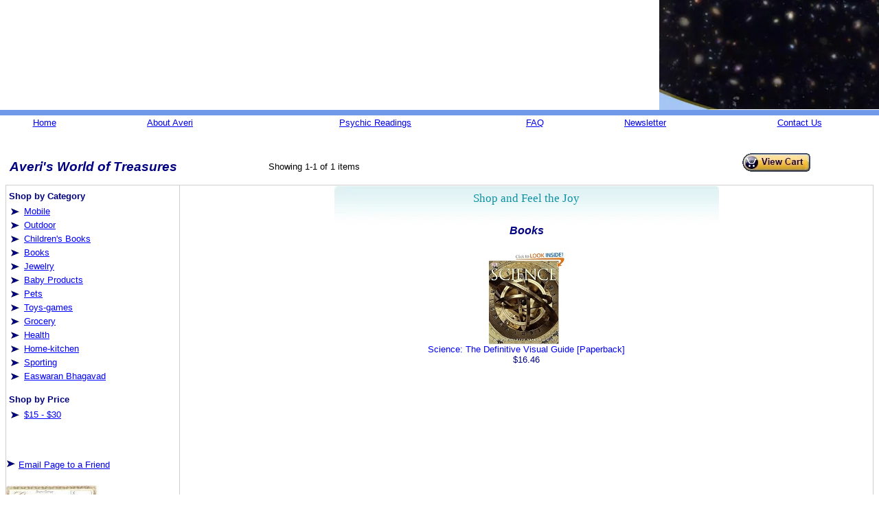

--- FILE ---
content_type: text/html; charset=UTF-8
request_url: https://www.averi.com/Treasures/Books
body_size: 3576
content:
<html>

<head>
<title>Averi's World of Treasures</title>
<meta name="description" content="Averi, Malibu's Psychic to the Stars. Powerful advisor to recent US Presidents, Fortune 500 CEOS, celebrities, and clients worldwide.  All matters of personal and career excellence. 30 yrs. exp. 310.457.4406">
<meta name="keywords" content="psychic, psychics, psychic readings, psychic reader, gift, gifts, gift certificate, avery, dream analysis, dreams, astrology,love, finance, business, relationships, graphology, metaphysical, metaphysics, meditation, affirmation, handwriting analysis, spiritual, success, stars, money, investor, investing, clairvoyant, clairaudient, clairsentient, California, Los Angeles, future, real, Advice, guidance, prosperity, spiritualist, teacher, healer, accurate, Malibu's Resident Psychic to the Stars, Averi">
<meta name="revisit-after" content="15 days">
<meta name="ROBOTS" content="ALL">
<style type="text/css">
<!--
body {
	margin-left: 0px;
	margin-top: 0px;
	margin-right: 0px;
}
-->
</style>

<script language="javascript">
function popup(theURL,winName,features) {
  window.open(theURL,winName,features);
}
</script>

</head>

<body>

<table width="100%" height="160" cellpadding="0" cellspacing="0">
  <tr>
    <td width="960" align="left" valign="top"><object classid="clsid:D27CDB6E-AE6D-11cf-96B8-444553540000" codebase="http://download.macromedia.com/pub/shockwave/cabs/flash/swflash.cab#version=7,0,19,0" width="960" height="160" title="Averi Header">
      <param name="movie" value="http://www.averi.com/swf/header.swf">
      <param name="quality" value="high">
      <embed src="http://www.averi.com/swf/header.swf" quality="high" pluginspage="http://www.macromedia.com/go/getflashplayer" type="application/x-shockwave-flash" width="960" height="160"></embed>
    </object>  </td>
    <td width="100%" align="left" valign="top" background="http://www.averi.com/images/headerx.jpg">&nbsp;</td>
  </tr>
  <tr>
    <td style="background-color: #7099EA;color:white;padding:4px;font-family: Tahoma, Geneva, Arial, Helvetica, sans-serif; font-size : 9pt;font-weight:bold;" colspan="2"></td>
  </tr>
</table>



<table border="0" cellpadding="3" cellspacing="0" width="100%" style="font-family: Tahoma, Geneva, Arial, Helvetica, sans-serif; font-size : 10pt;">
  <tr>
    <td valign="top" align="center"><a href="http://www.averi.com">Home</a></td>
    <td valign="top" align="center"><a href="http://www.averi.com/aboutaveri.htm">About Averi</a></td>
    <td valign="top" align="center"><a href="http://www.averi.com">Psychic Readings</a></td>
    <td valign="top" align="center"><a href="http://www.averi.com/faqshoppets.htm">FAQ</a></td>
    <td valign="top" align="center"><a href="http://www.averi.com/subscribe.php">Newsletter</a></td>
    <td valign="top" align="center"><a href="http://www.averi.com/contactus.html">Contact Us</a></td>
  </tr>
</table>


<table width="100%" border="0" cellpadding="8" cellspacing="0">
<tr>
<td valign="top"><link rel="stylesheet" href="http://www.averi.com/marketer/store.css" type="text/css">
<script type="text/javascript" src="ajax.js"></script>
<script type="text/javascript" src="bubbler.js"></script>
<link rel="stylesheet" href="bubbler.css" type="text/css">
<link rel="stylesheet" href="http://www.averi.com/marketer/template.css" type="text/css">
<table class="mstabledef1">
  <tr>
    <td width="30%" class="mstitle">Averi's World of Treasures</td>
    <td width="28%">Showing 1-1 of 1 items</td>
    <td width="27%"></td>
    <td width="15%">          <form action="http://www.averi.com/marketer/cart.php" method="post">
            <input type="hidden" name="addorview" value="2">
			<input type="hidden" name="pid" value="">
            <input type="image" src="http://www.averi.com/marketer/images/viewcart.jpg" value="View Cart" name="submit">
        </form>
        </td>
  </tr>
</table>
<table class="mstabledef">
  <tr>
    <td width="20%" valign="top" class="msnav">
      
           <div  class="msnavhead">Shop by Category</div> 
     <div  id="categorylist"><ul>          <li><a href="http://www.averi.com/Treasures/Mobile">Mobile</a></li>
                    <li><a href="http://www.averi.com/Treasures/Outdoor">Outdoor</a></li>
                    <li><a href="http://www.averi.com/Treasures/Children%27s%20Books">Children's Books</a></li>
                    <li><a href="http://www.averi.com/Treasures/Books">Books</a></li>
                    <li><a href="http://www.averi.com/Treasures/Jewelry">Jewelry</a></li>
                    <li><a href="http://www.averi.com/Treasures/Baby%20Products">Baby Products</a></li>
                    <li><a href="http://www.averi.com/Treasures/Pets">Pets</a></li>
                    <li><a href="http://www.averi.com/Treasures/Toys-games">Toys-games</a></li>
                    <li><a href="http://www.averi.com/Treasures/Grocery">Grocery</a></li>
                    <li><a href="http://www.averi.com/Treasures/Health">Health</a></li>
                    <li><a href="http://www.averi.com/Treasures/Home-kitchen">Home-kitchen</a></li>
                    <li><a href="http://www.averi.com/Treasures/Sporting">Sporting</a></li>
                    <li><a href="http://www.averi.com/Treasures/Easwaran%20Bhagavad">Easwaran Bhagavad</a></li>
          </ul></div>     <div  class="msnavhead">Shop by Price</div>
    <div  id="pricelist"><ul>         <li><a href="http://www.averi.com/Treasures/15.01~30.00/Books">$15 - $30</a></li>
         </ul></div>
      
     <div id="links" align="left">
     <p>&nbsp;</p>
     <p><img border="0" src="http://www.averi.com/marketer/images/bullet.gif"> <a href="http://www.averi.com/tellafriend/tellafriend.php" target="_blank">Email Page to a Friend</a></p>

      <p style="margin-top:20px;"><a href="http://averi.com/gift.htm"><img border="0" src="http://www.averi.com/marketer/images/giftcerts.jpg" width="134" height="53"><br />
Gift Certificates Available</a></p>
      
     <form method="post" action="../guestbooker.php" id="subscribeform" >
      <p style="margin-top:20px;"><a href="../guestbooker.php">Free Newsletter</a><br />
      <input type="text" name="email" value="E-mail address" size="15" onfocus="if (this.value == 'E-mail address') this.value = ''; " class="inputfields" />
      <input type="submit" name="submit" value="Go" id="gobutton" /></p>
     </form>
     

    

     </div>
    </td>
    <td width="80%" valign="top">
      <div align="center" id="gradient">Shop and Feel the Joy</div>
      <p class="mscategory" align="center">Books <span class="mspricerange"></span></p>
          <table border="0" cellpadding="0" cellspacing="0" width="100%" class="msproducts">
       <tr>
            <td width="25%" valign="top" align="center" height="250">
               <a href="http://www.averi.com/Treasures/Books/Science%3A%20The%20Definitive%20Visual%20Guide%20%5BPaperback%5D"><img border="0" src="http://ecx.images-amazon.com/images/I/61E9Lhk8ZNL._BO2,204,203,200_PIsitb-sticker-arrow-click,TopRight,35,-76_AA240_SH20_OU01_.jpg" width="140" height="140" alt="Science: The Definitive Visual Guide [Paperback]"><br />
               Science: The Definitive Visual Guide [Paperback]</a><br />$16.46         </td>
                </tr>
    </table>
    </td>
  </tr>
</table>
<table class="mstabledef2">
  <tr>
    <td width="30%"></td>
    <td width="35%" class="msitemcount">Showing 1-1 of 1 items</td>
    <td width="35%" class="mspageinate"></td>
  </tr>
</table>
<p><div align="center"><!-- Google Code for pageview Conversion Page -->
<script language="JavaScript" type="text/javascript">
<!--
var google_conversion_id = 1072735898;
var google_conversion_language = "en_US";
var google_conversion_format = "1";
var google_conversion_color = "666666";
if (1) {
  var google_conversion_value = 1;
}
var google_conversion_label = "pageview";
//-->
</script>
<script language="JavaScript" src="http://www.googleadservices.com/pagead/conversion.js">
</script>
<noscript>
<img height=1 width=1 border=0 src="http://www.googleadservices.com/pagead/conversion/1072735898/imp.gif?value=1&label=pageview&script=0">
</noscript></div></td>
</tr>
</table>

<table width="100%" border="0" cellpadding="4" cellspacing="0">
  <tr>
    <td>

      <p align="center"><font face="Arial" size="1"><a href="http://www.averi.com/index.html"><font color="#336699">Home</font></a>
      || </font><font color="#336699" face="Arial" size="1"><a href="http://www.averi.com/store.htm">Store</a>&nbsp;
      ||&nbsp; </font><font face="Arial" size="1"><a href="http://www.averi.com/meditape.html">Meditation
      Audios</a><font color="#336699">&nbsp; ||&nbsp; </font><a href="http://www.averi.com/cgi-bin/yabb/YaBB.cgi">Forums</a>&nbsp;
      <font color="#336699">||&nbsp; <a href="http://www.averi.com/guestbooker.htm">Guest Book </a>||&nbsp;
      </font><a href="http://www.averi.com/archives.htm">Newsletters<font color="#336699"><br>
      </font></a><a href="http://www.averi.com/prayer.htm">Prayer Requests</a> <font color="#336699">||&nbsp;
      <a href="http://www.averi.com/meditations.htm">Meditations</a> ||&nbsp; <a href="http://www.averi.com/affirmation.html">Affirmations</a>&nbsp;
      ||&nbsp; <a href="http://www.averi.com/dream.htm">Dream Analysis</a>&nbsp; ||&nbsp; <a href="http://www.averi.com/graph.htm">Graphology<br>
      </a><a href="http://www.averi.com/testimon.html">Testimonials</a>&nbsp; ||&nbsp; </font><a href="http://www.averi.com/press.html#RadioTV">Radio/TV</a><font color="#336699">&nbsp;
      ||&nbsp; </font><a href="http://www.averi.com/tellafriend.htm">Tell A Friend</a><font color="#336699">&nbsp;
      ||&nbsp; </font><a href="http://www.averi.com/links/index.html">Favorite Links</a>&nbsp; <font color="#336699">||&nbsp;
      <a href="http://www.averi.com/linkexchange.php">Link Exchange</a> ||&nbsp;&nbsp; <a href="http://www.averi.com/press.html">Press</a>
      ||&nbsp; <a href="http://www.averi.com/search.htm">Search</a></font></font></p>
      <p align="center"><a href="http://www.malibu.org" target="_top"><img src="http://www.averi.com/images/LOGO_mcc.GIF" alt="Malibu Chamber of Commerce" border="0" width="40" height="59"></a><small><small><a href="http://www.malibu.org" target="_top"><br>
      Malibu Chamber of Commerce Member</a></small></small></p>
      <p align="center"><font size="1">Copyright  ©&nbsp;1995-2012 by AVERI TORRES. All Rights Reserved.</font></p>
      <p align="center"><font size="1">Website by <a href="http://www.webwisesage.com" target="_blank">Web
      Wise Sage</a></font></td>
  </tr>
</table>
<p>&nbsp;</p>

</body>
</html>

--- FILE ---
content_type: text/html; charset=UTF-8
request_url: https://www.averi.com/Treasures/ajax.js
body_size: 3570
content:
<html>

<head>
<title>Averi's World of Treasures</title>
<meta name="description" content="Averi, Malibu's Psychic to the Stars. Powerful advisor to recent US Presidents, Fortune 500 CEOS, celebrities, and clients worldwide.  All matters of personal and career excellence. 30 yrs. exp. 310.457.4406">
<meta name="keywords" content="psychic, psychics, psychic readings, psychic reader, gift, gifts, gift certificate, avery, dream analysis, dreams, astrology,love, finance, business, relationships, graphology, metaphysical, metaphysics, meditation, affirmation, handwriting analysis, spiritual, success, stars, money, investor, investing, clairvoyant, clairaudient, clairsentient, California, Los Angeles, future, real, Advice, guidance, prosperity, spiritualist, teacher, healer, accurate, Malibu's Resident Psychic to the Stars, Averi">
<meta name="revisit-after" content="15 days">
<meta name="ROBOTS" content="ALL">
<style type="text/css">
<!--
body {
	margin-left: 0px;
	margin-top: 0px;
	margin-right: 0px;
}
-->
</style>

<script language="javascript">
function popup(theURL,winName,features) {
  window.open(theURL,winName,features);
}
</script>

</head>

<body>

<table width="100%" height="160" cellpadding="0" cellspacing="0">
  <tr>
    <td width="960" align="left" valign="top"><object classid="clsid:D27CDB6E-AE6D-11cf-96B8-444553540000" codebase="http://download.macromedia.com/pub/shockwave/cabs/flash/swflash.cab#version=7,0,19,0" width="960" height="160" title="Averi Header">
      <param name="movie" value="http://www.averi.com/swf/header.swf">
      <param name="quality" value="high">
      <embed src="http://www.averi.com/swf/header.swf" quality="high" pluginspage="http://www.macromedia.com/go/getflashplayer" type="application/x-shockwave-flash" width="960" height="160"></embed>
    </object>  </td>
    <td width="100%" align="left" valign="top" background="http://www.averi.com/images/headerx.jpg">&nbsp;</td>
  </tr>
  <tr>
    <td style="background-color: #7099EA;color:white;padding:4px;font-family: Tahoma, Geneva, Arial, Helvetica, sans-serif; font-size : 9pt;font-weight:bold;" colspan="2"></td>
  </tr>
</table>



<table border="0" cellpadding="3" cellspacing="0" width="100%" style="font-family: Tahoma, Geneva, Arial, Helvetica, sans-serif; font-size : 10pt;">
  <tr>
    <td valign="top" align="center"><a href="http://www.averi.com">Home</a></td>
    <td valign="top" align="center"><a href="http://www.averi.com/aboutaveri.htm">About Averi</a></td>
    <td valign="top" align="center"><a href="http://www.averi.com">Psychic Readings</a></td>
    <td valign="top" align="center"><a href="http://www.averi.com/faqshoppets.htm">FAQ</a></td>
    <td valign="top" align="center"><a href="http://www.averi.com/subscribe.php">Newsletter</a></td>
    <td valign="top" align="center"><a href="http://www.averi.com/contactus.html">Contact Us</a></td>
  </tr>
</table>


<table width="100%" border="0" cellpadding="8" cellspacing="0">
<tr>
<td valign="top"><link rel="stylesheet" href="http://www.averi.com/marketer/store.css" type="text/css">
<script type="text/javascript" src="ajax.js"></script>
<script type="text/javascript" src="bubbler.js"></script>
<link rel="stylesheet" href="bubbler.css" type="text/css">
<link rel="stylesheet" href="http://www.averi.com/marketer/template.css" type="text/css">
<table class="mstabledef1">
  <tr>
    <td width="30%" class="mstitle">Averi's World of Treasures</td>
    <td width="28%">Showing 1-1 of 1 items</td>
    <td width="27%"></td>
    <td width="15%">          <form action="http://www.averi.com/marketer/cart.php" method="post">
            <input type="hidden" name="addorview" value="2">
			<input type="hidden" name="pid" value="">
            <input type="image" src="http://www.averi.com/marketer/images/viewcart.jpg" value="View Cart" name="submit">
        </form>
        </td>
  </tr>
</table>
<table class="mstabledef">
  <tr>
    <td width="20%" valign="top" class="msnav">
      
           <div  class="msnavhead">Shop by Category</div> 
     <div  id="categorylist"><ul>          <li><a href="http://www.averi.com/Treasures/Mobile">Mobile</a></li>
                    <li><a href="http://www.averi.com/Treasures/Outdoor">Outdoor</a></li>
                    <li><a href="http://www.averi.com/Treasures/Children%27s%20Books">Children's Books</a></li>
                    <li><a href="http://www.averi.com/Treasures/Books">Books</a></li>
                    <li><a href="http://www.averi.com/Treasures/Jewelry">Jewelry</a></li>
                    <li><a href="http://www.averi.com/Treasures/Baby%20Products">Baby Products</a></li>
                    <li><a href="http://www.averi.com/Treasures/Pets">Pets</a></li>
                    <li><a href="http://www.averi.com/Treasures/Toys-games">Toys-games</a></li>
                    <li><a href="http://www.averi.com/Treasures/Grocery">Grocery</a></li>
                    <li><a href="http://www.averi.com/Treasures/Health">Health</a></li>
                    <li><a href="http://www.averi.com/Treasures/Home-kitchen">Home-kitchen</a></li>
                    <li><a href="http://www.averi.com/Treasures/Sporting">Sporting</a></li>
                    <li><a href="http://www.averi.com/Treasures/Easwaran%20Bhagavad">Easwaran Bhagavad</a></li>
          </ul></div>     <div  class="msnavhead">Shop by Price</div>
    <div  id="pricelist"><ul>         <li><a href="http://www.averi.com/Treasures/15.01~30.00/Books">$15 - $30</a></li>
         </ul></div>
      
     <div id="links" align="left">
     <p>&nbsp;</p>
     <p><img border="0" src="http://www.averi.com/marketer/images/bullet.gif"> <a href="http://www.averi.com/tellafriend/tellafriend.php" target="_blank">Email Page to a Friend</a></p>

      <p style="margin-top:20px;"><a href="http://averi.com/gift.htm"><img border="0" src="http://www.averi.com/marketer/images/giftcerts.jpg" width="134" height="53"><br />
Gift Certificates Available</a></p>
      
     <form method="post" action="../guestbooker.php" id="subscribeform" >
      <p style="margin-top:20px;"><a href="../guestbooker.php">Free Newsletter</a><br />
      <input type="text" name="email" value="E-mail address" size="15" onfocus="if (this.value == 'E-mail address') this.value = ''; " class="inputfields" />
      <input type="submit" name="submit" value="Go" id="gobutton" /></p>
     </form>
     

    

     </div>
    </td>
    <td width="80%" valign="top">
      <div align="center" id="gradient">Shop and Feel the Joy</div>
      <p class="mscategory" align="center">Books <span class="mspricerange"></span></p>
          <table border="0" cellpadding="0" cellspacing="0" width="100%" class="msproducts">
       <tr>
            <td width="25%" valign="top" align="center" height="250">
               <a href="http://www.averi.com/Treasures/Books/Science%3A%20The%20Definitive%20Visual%20Guide%20%5BPaperback%5D"><img border="0" src="http://ecx.images-amazon.com/images/I/61E9Lhk8ZNL._BO2,204,203,200_PIsitb-sticker-arrow-click,TopRight,35,-76_AA240_SH20_OU01_.jpg" width="140" height="140" alt="Science: The Definitive Visual Guide [Paperback]"><br />
               Science: The Definitive Visual Guide [Paperback]</a><br />$16.46         </td>
                </tr>
    </table>
    </td>
  </tr>
</table>
<table class="mstabledef2">
  <tr>
    <td width="30%"></td>
    <td width="35%" class="msitemcount">Showing 1-1 of 1 items</td>
    <td width="35%" class="mspageinate"></td>
  </tr>
</table>
<p><div align="center"><!-- Google Code for pageview Conversion Page -->
<script language="JavaScript" type="text/javascript">
<!--
var google_conversion_id = 1072735898;
var google_conversion_language = "en_US";
var google_conversion_format = "1";
var google_conversion_color = "666666";
if (1) {
  var google_conversion_value = 1;
}
var google_conversion_label = "pageview";
//-->
</script>
<script language="JavaScript" src="http://www.googleadservices.com/pagead/conversion.js">
</script>
<noscript>
<img height=1 width=1 border=0 src="http://www.googleadservices.com/pagead/conversion/1072735898/imp.gif?value=1&label=pageview&script=0">
</noscript></div></td>
</tr>
</table>

<table width="100%" border="0" cellpadding="4" cellspacing="0">
  <tr>
    <td>

      <p align="center"><font face="Arial" size="1"><a href="http://www.averi.com/index.html"><font color="#336699">Home</font></a>
      || </font><font color="#336699" face="Arial" size="1"><a href="http://www.averi.com/store.htm">Store</a>&nbsp;
      ||&nbsp; </font><font face="Arial" size="1"><a href="http://www.averi.com/meditape.html">Meditation
      Audios</a><font color="#336699">&nbsp; ||&nbsp; </font><a href="http://www.averi.com/cgi-bin/yabb/YaBB.cgi">Forums</a>&nbsp;
      <font color="#336699">||&nbsp; <a href="http://www.averi.com/guestbooker.htm">Guest Book </a>||&nbsp;
      </font><a href="http://www.averi.com/archives.htm">Newsletters<font color="#336699"><br>
      </font></a><a href="http://www.averi.com/prayer.htm">Prayer Requests</a> <font color="#336699">||&nbsp;
      <a href="http://www.averi.com/meditations.htm">Meditations</a> ||&nbsp; <a href="http://www.averi.com/affirmation.html">Affirmations</a>&nbsp;
      ||&nbsp; <a href="http://www.averi.com/dream.htm">Dream Analysis</a>&nbsp; ||&nbsp; <a href="http://www.averi.com/graph.htm">Graphology<br>
      </a><a href="http://www.averi.com/testimon.html">Testimonials</a>&nbsp; ||&nbsp; </font><a href="http://www.averi.com/press.html#RadioTV">Radio/TV</a><font color="#336699">&nbsp;
      ||&nbsp; </font><a href="http://www.averi.com/tellafriend.htm">Tell A Friend</a><font color="#336699">&nbsp;
      ||&nbsp; </font><a href="http://www.averi.com/links/index.html">Favorite Links</a>&nbsp; <font color="#336699">||&nbsp;
      <a href="http://www.averi.com/linkexchange.php">Link Exchange</a> ||&nbsp;&nbsp; <a href="http://www.averi.com/press.html">Press</a>
      ||&nbsp; <a href="http://www.averi.com/search.htm">Search</a></font></font></p>
      <p align="center"><a href="http://www.malibu.org" target="_top"><img src="http://www.averi.com/images/LOGO_mcc.GIF" alt="Malibu Chamber of Commerce" border="0" width="40" height="59"></a><small><small><a href="http://www.malibu.org" target="_top"><br>
      Malibu Chamber of Commerce Member</a></small></small></p>
      <p align="center"><font size="1">Copyright  ©&nbsp;1995-2012 by AVERI TORRES. All Rights Reserved.</font></p>
      <p align="center"><font size="1">Website by <a href="http://www.webwisesage.com" target="_blank">Web
      Wise Sage</a></font></td>
  </tr>
</table>
<p>&nbsp;</p>

</body>
</html>

--- FILE ---
content_type: text/html; charset=UTF-8
request_url: https://www.averi.com/Treasures/bubbler.js
body_size: 3570
content:
<html>

<head>
<title>Averi's World of Treasures</title>
<meta name="description" content="Averi, Malibu's Psychic to the Stars. Powerful advisor to recent US Presidents, Fortune 500 CEOS, celebrities, and clients worldwide.  All matters of personal and career excellence. 30 yrs. exp. 310.457.4406">
<meta name="keywords" content="psychic, psychics, psychic readings, psychic reader, gift, gifts, gift certificate, avery, dream analysis, dreams, astrology,love, finance, business, relationships, graphology, metaphysical, metaphysics, meditation, affirmation, handwriting analysis, spiritual, success, stars, money, investor, investing, clairvoyant, clairaudient, clairsentient, California, Los Angeles, future, real, Advice, guidance, prosperity, spiritualist, teacher, healer, accurate, Malibu's Resident Psychic to the Stars, Averi">
<meta name="revisit-after" content="15 days">
<meta name="ROBOTS" content="ALL">
<style type="text/css">
<!--
body {
	margin-left: 0px;
	margin-top: 0px;
	margin-right: 0px;
}
-->
</style>

<script language="javascript">
function popup(theURL,winName,features) {
  window.open(theURL,winName,features);
}
</script>

</head>

<body>

<table width="100%" height="160" cellpadding="0" cellspacing="0">
  <tr>
    <td width="960" align="left" valign="top"><object classid="clsid:D27CDB6E-AE6D-11cf-96B8-444553540000" codebase="http://download.macromedia.com/pub/shockwave/cabs/flash/swflash.cab#version=7,0,19,0" width="960" height="160" title="Averi Header">
      <param name="movie" value="http://www.averi.com/swf/header.swf">
      <param name="quality" value="high">
      <embed src="http://www.averi.com/swf/header.swf" quality="high" pluginspage="http://www.macromedia.com/go/getflashplayer" type="application/x-shockwave-flash" width="960" height="160"></embed>
    </object>  </td>
    <td width="100%" align="left" valign="top" background="http://www.averi.com/images/headerx.jpg">&nbsp;</td>
  </tr>
  <tr>
    <td style="background-color: #7099EA;color:white;padding:4px;font-family: Tahoma, Geneva, Arial, Helvetica, sans-serif; font-size : 9pt;font-weight:bold;" colspan="2"></td>
  </tr>
</table>



<table border="0" cellpadding="3" cellspacing="0" width="100%" style="font-family: Tahoma, Geneva, Arial, Helvetica, sans-serif; font-size : 10pt;">
  <tr>
    <td valign="top" align="center"><a href="http://www.averi.com">Home</a></td>
    <td valign="top" align="center"><a href="http://www.averi.com/aboutaveri.htm">About Averi</a></td>
    <td valign="top" align="center"><a href="http://www.averi.com">Psychic Readings</a></td>
    <td valign="top" align="center"><a href="http://www.averi.com/faqshoppets.htm">FAQ</a></td>
    <td valign="top" align="center"><a href="http://www.averi.com/subscribe.php">Newsletter</a></td>
    <td valign="top" align="center"><a href="http://www.averi.com/contactus.html">Contact Us</a></td>
  </tr>
</table>


<table width="100%" border="0" cellpadding="8" cellspacing="0">
<tr>
<td valign="top"><link rel="stylesheet" href="http://www.averi.com/marketer/store.css" type="text/css">
<script type="text/javascript" src="ajax.js"></script>
<script type="text/javascript" src="bubbler.js"></script>
<link rel="stylesheet" href="bubbler.css" type="text/css">
<link rel="stylesheet" href="http://www.averi.com/marketer/template.css" type="text/css">
<table class="mstabledef1">
  <tr>
    <td width="30%" class="mstitle">Averi's World of Treasures</td>
    <td width="28%">Showing 1-1 of 1 items</td>
    <td width="27%"></td>
    <td width="15%">          <form action="http://www.averi.com/marketer/cart.php" method="post">
            <input type="hidden" name="addorview" value="2">
			<input type="hidden" name="pid" value="">
            <input type="image" src="http://www.averi.com/marketer/images/viewcart.jpg" value="View Cart" name="submit">
        </form>
        </td>
  </tr>
</table>
<table class="mstabledef">
  <tr>
    <td width="20%" valign="top" class="msnav">
      
           <div  class="msnavhead">Shop by Category</div> 
     <div  id="categorylist"><ul>          <li><a href="http://www.averi.com/Treasures/Mobile">Mobile</a></li>
                    <li><a href="http://www.averi.com/Treasures/Outdoor">Outdoor</a></li>
                    <li><a href="http://www.averi.com/Treasures/Children%27s%20Books">Children's Books</a></li>
                    <li><a href="http://www.averi.com/Treasures/Books">Books</a></li>
                    <li><a href="http://www.averi.com/Treasures/Jewelry">Jewelry</a></li>
                    <li><a href="http://www.averi.com/Treasures/Baby%20Products">Baby Products</a></li>
                    <li><a href="http://www.averi.com/Treasures/Pets">Pets</a></li>
                    <li><a href="http://www.averi.com/Treasures/Toys-games">Toys-games</a></li>
                    <li><a href="http://www.averi.com/Treasures/Grocery">Grocery</a></li>
                    <li><a href="http://www.averi.com/Treasures/Health">Health</a></li>
                    <li><a href="http://www.averi.com/Treasures/Home-kitchen">Home-kitchen</a></li>
                    <li><a href="http://www.averi.com/Treasures/Sporting">Sporting</a></li>
                    <li><a href="http://www.averi.com/Treasures/Easwaran%20Bhagavad">Easwaran Bhagavad</a></li>
          </ul></div>     <div  class="msnavhead">Shop by Price</div>
    <div  id="pricelist"><ul>         <li><a href="http://www.averi.com/Treasures/15.01~30.00/Books">$15 - $30</a></li>
         </ul></div>
      
     <div id="links" align="left">
     <p>&nbsp;</p>
     <p><img border="0" src="http://www.averi.com/marketer/images/bullet.gif"> <a href="http://www.averi.com/tellafriend/tellafriend.php" target="_blank">Email Page to a Friend</a></p>

      <p style="margin-top:20px;"><a href="http://averi.com/gift.htm"><img border="0" src="http://www.averi.com/marketer/images/giftcerts.jpg" width="134" height="53"><br />
Gift Certificates Available</a></p>
      
     <form method="post" action="../guestbooker.php" id="subscribeform" >
      <p style="margin-top:20px;"><a href="../guestbooker.php">Free Newsletter</a><br />
      <input type="text" name="email" value="E-mail address" size="15" onfocus="if (this.value == 'E-mail address') this.value = ''; " class="inputfields" />
      <input type="submit" name="submit" value="Go" id="gobutton" /></p>
     </form>
     

    

     </div>
    </td>
    <td width="80%" valign="top">
      <div align="center" id="gradient">Shop and Feel the Joy</div>
      <p class="mscategory" align="center">Books <span class="mspricerange"></span></p>
          <table border="0" cellpadding="0" cellspacing="0" width="100%" class="msproducts">
       <tr>
            <td width="25%" valign="top" align="center" height="250">
               <a href="http://www.averi.com/Treasures/Books/Science%3A%20The%20Definitive%20Visual%20Guide%20%5BPaperback%5D"><img border="0" src="http://ecx.images-amazon.com/images/I/61E9Lhk8ZNL._BO2,204,203,200_PIsitb-sticker-arrow-click,TopRight,35,-76_AA240_SH20_OU01_.jpg" width="140" height="140" alt="Science: The Definitive Visual Guide [Paperback]"><br />
               Science: The Definitive Visual Guide [Paperback]</a><br />$16.46         </td>
                </tr>
    </table>
    </td>
  </tr>
</table>
<table class="mstabledef2">
  <tr>
    <td width="30%"></td>
    <td width="35%" class="msitemcount">Showing 1-1 of 1 items</td>
    <td width="35%" class="mspageinate"></td>
  </tr>
</table>
<p><div align="center"><!-- Google Code for pageview Conversion Page -->
<script language="JavaScript" type="text/javascript">
<!--
var google_conversion_id = 1072735898;
var google_conversion_language = "en_US";
var google_conversion_format = "1";
var google_conversion_color = "666666";
if (1) {
  var google_conversion_value = 1;
}
var google_conversion_label = "pageview";
//-->
</script>
<script language="JavaScript" src="http://www.googleadservices.com/pagead/conversion.js">
</script>
<noscript>
<img height=1 width=1 border=0 src="http://www.googleadservices.com/pagead/conversion/1072735898/imp.gif?value=1&label=pageview&script=0">
</noscript></div></td>
</tr>
</table>

<table width="100%" border="0" cellpadding="4" cellspacing="0">
  <tr>
    <td>

      <p align="center"><font face="Arial" size="1"><a href="http://www.averi.com/index.html"><font color="#336699">Home</font></a>
      || </font><font color="#336699" face="Arial" size="1"><a href="http://www.averi.com/store.htm">Store</a>&nbsp;
      ||&nbsp; </font><font face="Arial" size="1"><a href="http://www.averi.com/meditape.html">Meditation
      Audios</a><font color="#336699">&nbsp; ||&nbsp; </font><a href="http://www.averi.com/cgi-bin/yabb/YaBB.cgi">Forums</a>&nbsp;
      <font color="#336699">||&nbsp; <a href="http://www.averi.com/guestbooker.htm">Guest Book </a>||&nbsp;
      </font><a href="http://www.averi.com/archives.htm">Newsletters<font color="#336699"><br>
      </font></a><a href="http://www.averi.com/prayer.htm">Prayer Requests</a> <font color="#336699">||&nbsp;
      <a href="http://www.averi.com/meditations.htm">Meditations</a> ||&nbsp; <a href="http://www.averi.com/affirmation.html">Affirmations</a>&nbsp;
      ||&nbsp; <a href="http://www.averi.com/dream.htm">Dream Analysis</a>&nbsp; ||&nbsp; <a href="http://www.averi.com/graph.htm">Graphology<br>
      </a><a href="http://www.averi.com/testimon.html">Testimonials</a>&nbsp; ||&nbsp; </font><a href="http://www.averi.com/press.html#RadioTV">Radio/TV</a><font color="#336699">&nbsp;
      ||&nbsp; </font><a href="http://www.averi.com/tellafriend.htm">Tell A Friend</a><font color="#336699">&nbsp;
      ||&nbsp; </font><a href="http://www.averi.com/links/index.html">Favorite Links</a>&nbsp; <font color="#336699">||&nbsp;
      <a href="http://www.averi.com/linkexchange.php">Link Exchange</a> ||&nbsp;&nbsp; <a href="http://www.averi.com/press.html">Press</a>
      ||&nbsp; <a href="http://www.averi.com/search.htm">Search</a></font></font></p>
      <p align="center"><a href="http://www.malibu.org" target="_top"><img src="http://www.averi.com/images/LOGO_mcc.GIF" alt="Malibu Chamber of Commerce" border="0" width="40" height="59"></a><small><small><a href="http://www.malibu.org" target="_top"><br>
      Malibu Chamber of Commerce Member</a></small></small></p>
      <p align="center"><font size="1">Copyright  ©&nbsp;1995-2012 by AVERI TORRES. All Rights Reserved.</font></p>
      <p align="center"><font size="1">Website by <a href="http://www.webwisesage.com" target="_blank">Web
      Wise Sage</a></font></td>
  </tr>
</table>
<p>&nbsp;</p>

</body>
</html>

--- FILE ---
content_type: text/html; charset=UTF-8
request_url: https://www.averi.com/Treasures/bubbler.css
body_size: 3594
content:
<html>

<head>
<title>Averi's World of Treasures</title>
<meta name="description" content="Averi, Malibu's Psychic to the Stars. Powerful advisor to recent US Presidents, Fortune 500 CEOS, celebrities, and clients worldwide.  All matters of personal and career excellence. 30 yrs. exp. 310.457.4406">
<meta name="keywords" content="psychic, psychics, psychic readings, psychic reader, gift, gifts, gift certificate, avery, dream analysis, dreams, astrology,love, finance, business, relationships, graphology, metaphysical, metaphysics, meditation, affirmation, handwriting analysis, spiritual, success, stars, money, investor, investing, clairvoyant, clairaudient, clairsentient, California, Los Angeles, future, real, Advice, guidance, prosperity, spiritualist, teacher, healer, accurate, Malibu's Resident Psychic to the Stars, Averi">
<meta name="revisit-after" content="15 days">
<meta name="ROBOTS" content="ALL">
<style type="text/css">
<!--
body {
	margin-left: 0px;
	margin-top: 0px;
	margin-right: 0px;
}
-->
</style>

<script language="javascript">
function popup(theURL,winName,features) {
  window.open(theURL,winName,features);
}
</script>

</head>

<body>

<table width="100%" height="160" cellpadding="0" cellspacing="0">
  <tr>
    <td width="960" align="left" valign="top"><object classid="clsid:D27CDB6E-AE6D-11cf-96B8-444553540000" codebase="http://download.macromedia.com/pub/shockwave/cabs/flash/swflash.cab#version=7,0,19,0" width="960" height="160" title="Averi Header">
      <param name="movie" value="http://www.averi.com/swf/header.swf">
      <param name="quality" value="high">
      <embed src="http://www.averi.com/swf/header.swf" quality="high" pluginspage="http://www.macromedia.com/go/getflashplayer" type="application/x-shockwave-flash" width="960" height="160"></embed>
    </object>  </td>
    <td width="100%" align="left" valign="top" background="http://www.averi.com/images/headerx.jpg">&nbsp;</td>
  </tr>
  <tr>
    <td style="background-color: #7099EA;color:white;padding:4px;font-family: Tahoma, Geneva, Arial, Helvetica, sans-serif; font-size : 9pt;font-weight:bold;" colspan="2"></td>
  </tr>
</table>



<table border="0" cellpadding="3" cellspacing="0" width="100%" style="font-family: Tahoma, Geneva, Arial, Helvetica, sans-serif; font-size : 10pt;">
  <tr>
    <td valign="top" align="center"><a href="http://www.averi.com">Home</a></td>
    <td valign="top" align="center"><a href="http://www.averi.com/aboutaveri.htm">About Averi</a></td>
    <td valign="top" align="center"><a href="http://www.averi.com">Psychic Readings</a></td>
    <td valign="top" align="center"><a href="http://www.averi.com/faqshoppets.htm">FAQ</a></td>
    <td valign="top" align="center"><a href="http://www.averi.com/subscribe.php">Newsletter</a></td>
    <td valign="top" align="center"><a href="http://www.averi.com/contactus.html">Contact Us</a></td>
  </tr>
</table>


<table width="100%" border="0" cellpadding="8" cellspacing="0">
<tr>
<td valign="top"><link rel="stylesheet" href="http://www.averi.com/marketer/store.css" type="text/css">
<script type="text/javascript" src="ajax.js"></script>
<script type="text/javascript" src="bubbler.js"></script>
<link rel="stylesheet" href="bubbler.css" type="text/css">
<link rel="stylesheet" href="http://www.averi.com/marketer/template.css" type="text/css">
<table class="mstabledef1">
  <tr>
    <td width="30%" class="mstitle">Averi's World of Treasures</td>
    <td width="28%">Showing 1-1 of 1 items</td>
    <td width="27%"></td>
    <td width="15%">          <form action="http://www.averi.com/marketer/cart.php" method="post">
            <input type="hidden" name="addorview" value="2">
			<input type="hidden" name="pid" value="">
            <input type="image" src="http://www.averi.com/marketer/images/viewcart.jpg" value="View Cart" name="submit">
        </form>
        </td>
  </tr>
</table>
<table class="mstabledef">
  <tr>
    <td width="20%" valign="top" class="msnav">
      
           <div  class="msnavhead">Shop by Category</div> 
     <div  id="categorylist"><ul>          <li><a href="http://www.averi.com/Treasures/Mobile">Mobile</a></li>
                    <li><a href="http://www.averi.com/Treasures/Outdoor">Outdoor</a></li>
                    <li><a href="http://www.averi.com/Treasures/Children%27s%20Books">Children's Books</a></li>
                    <li><a href="http://www.averi.com/Treasures/Books">Books</a></li>
                    <li><a href="http://www.averi.com/Treasures/Jewelry">Jewelry</a></li>
                    <li><a href="http://www.averi.com/Treasures/Baby%20Products">Baby Products</a></li>
                    <li><a href="http://www.averi.com/Treasures/Pets">Pets</a></li>
                    <li><a href="http://www.averi.com/Treasures/Toys-games">Toys-games</a></li>
                    <li><a href="http://www.averi.com/Treasures/Grocery">Grocery</a></li>
                    <li><a href="http://www.averi.com/Treasures/Health">Health</a></li>
                    <li><a href="http://www.averi.com/Treasures/Home-kitchen">Home-kitchen</a></li>
                    <li><a href="http://www.averi.com/Treasures/Sporting">Sporting</a></li>
                    <li><a href="http://www.averi.com/Treasures/Easwaran%20Bhagavad">Easwaran Bhagavad</a></li>
          </ul></div>     <div  class="msnavhead">Shop by Price</div>
    <div  id="pricelist"><ul>         <li><a href="http://www.averi.com/Treasures/15.01~30.00/Books">$15 - $30</a></li>
         </ul></div>
      
     <div id="links" align="left">
     <p>&nbsp;</p>
     <p><img border="0" src="http://www.averi.com/marketer/images/bullet.gif"> <a href="http://www.averi.com/tellafriend/tellafriend.php" target="_blank">Email Page to a Friend</a></p>

      <p style="margin-top:20px;"><a href="http://averi.com/gift.htm"><img border="0" src="http://www.averi.com/marketer/images/giftcerts.jpg" width="134" height="53"><br />
Gift Certificates Available</a></p>
      
     <form method="post" action="../guestbooker.php" id="subscribeform" >
      <p style="margin-top:20px;"><a href="../guestbooker.php">Free Newsletter</a><br />
      <input type="text" name="email" value="E-mail address" size="15" onfocus="if (this.value == 'E-mail address') this.value = ''; " class="inputfields" />
      <input type="submit" name="submit" value="Go" id="gobutton" /></p>
     </form>
     

    

     </div>
    </td>
    <td width="80%" valign="top">
      <div align="center" id="gradient">Shop and Feel the Joy</div>
      <p class="mscategory" align="center">Books <span class="mspricerange"></span></p>
          <table border="0" cellpadding="0" cellspacing="0" width="100%" class="msproducts">
       <tr>
            <td width="25%" valign="top" align="center" height="250">
               <a href="http://www.averi.com/Treasures/Books/Science%3A%20The%20Definitive%20Visual%20Guide%20%5BPaperback%5D"><img border="0" src="http://ecx.images-amazon.com/images/I/61E9Lhk8ZNL._BO2,204,203,200_PIsitb-sticker-arrow-click,TopRight,35,-76_AA240_SH20_OU01_.jpg" width="140" height="140" alt="Science: The Definitive Visual Guide [Paperback]"><br />
               Science: The Definitive Visual Guide [Paperback]</a><br />$16.46         </td>
                </tr>
    </table>
    </td>
  </tr>
</table>
<table class="mstabledef2">
  <tr>
    <td width="30%"></td>
    <td width="35%" class="msitemcount">Showing 1-1 of 1 items</td>
    <td width="35%" class="mspageinate"></td>
  </tr>
</table>
<p><div align="center"><!-- Google Code for pageview Conversion Page -->
<script language="JavaScript" type="text/javascript">
<!--
var google_conversion_id = 1072735898;
var google_conversion_language = "en_US";
var google_conversion_format = "1";
var google_conversion_color = "666666";
if (1) {
  var google_conversion_value = 1;
}
var google_conversion_label = "pageview";
//-->
</script>
<script language="JavaScript" src="http://www.googleadservices.com/pagead/conversion.js">
</script>
<noscript>
<img height=1 width=1 border=0 src="http://www.googleadservices.com/pagead/conversion/1072735898/imp.gif?value=1&label=pageview&script=0">
</noscript></div></td>
</tr>
</table>

<table width="100%" border="0" cellpadding="4" cellspacing="0">
  <tr>
    <td>

      <p align="center"><font face="Arial" size="1"><a href="http://www.averi.com/index.html"><font color="#336699">Home</font></a>
      || </font><font color="#336699" face="Arial" size="1"><a href="http://www.averi.com/store.htm">Store</a>&nbsp;
      ||&nbsp; </font><font face="Arial" size="1"><a href="http://www.averi.com/meditape.html">Meditation
      Audios</a><font color="#336699">&nbsp; ||&nbsp; </font><a href="http://www.averi.com/cgi-bin/yabb/YaBB.cgi">Forums</a>&nbsp;
      <font color="#336699">||&nbsp; <a href="http://www.averi.com/guestbooker.htm">Guest Book </a>||&nbsp;
      </font><a href="http://www.averi.com/archives.htm">Newsletters<font color="#336699"><br>
      </font></a><a href="http://www.averi.com/prayer.htm">Prayer Requests</a> <font color="#336699">||&nbsp;
      <a href="http://www.averi.com/meditations.htm">Meditations</a> ||&nbsp; <a href="http://www.averi.com/affirmation.html">Affirmations</a>&nbsp;
      ||&nbsp; <a href="http://www.averi.com/dream.htm">Dream Analysis</a>&nbsp; ||&nbsp; <a href="http://www.averi.com/graph.htm">Graphology<br>
      </a><a href="http://www.averi.com/testimon.html">Testimonials</a>&nbsp; ||&nbsp; </font><a href="http://www.averi.com/press.html#RadioTV">Radio/TV</a><font color="#336699">&nbsp;
      ||&nbsp; </font><a href="http://www.averi.com/tellafriend.htm">Tell A Friend</a><font color="#336699">&nbsp;
      ||&nbsp; </font><a href="http://www.averi.com/links/index.html">Favorite Links</a>&nbsp; <font color="#336699">||&nbsp;
      <a href="http://www.averi.com/linkexchange.php">Link Exchange</a> ||&nbsp;&nbsp; <a href="http://www.averi.com/press.html">Press</a>
      ||&nbsp; <a href="http://www.averi.com/search.htm">Search</a></font></font></p>
      <p align="center"><a href="http://www.malibu.org" target="_top"><img src="http://www.averi.com/images/LOGO_mcc.GIF" alt="Malibu Chamber of Commerce" border="0" width="40" height="59"></a><small><small><a href="http://www.malibu.org" target="_top"><br>
      Malibu Chamber of Commerce Member</a></small></small></p>
      <p align="center"><font size="1">Copyright  ©&nbsp;1995-2012 by AVERI TORRES. All Rights Reserved.</font></p>
      <p align="center"><font size="1">Website by <a href="http://www.webwisesage.com" target="_blank">Web
      Wise Sage</a></font></td>
  </tr>
</table>
<p>&nbsp;</p>

</body>
</html>

--- FILE ---
content_type: text/css
request_url: https://www.averi.com/marketer/store.css
body_size: 149
content:



.header {
	font-family: Verdana, Geneva, Arial, Helvetica, sans-serif;
	color: green;
	font-weight : bold;
    font-size : 14pt;
}



.subheader {
	font-family: Arial, Helvetica, sans-serif;
	color: green;
	font-weight : bold;
    font-size : 12pt;
    margin: 15px 0 0 0;
}




.content {
	font-family: Verdana, Geneva, Arial, Helvetica, sans-serif;
	color: #000000;
	font-size : 10pt;
}

/*    The contentsmall class is the same as content, except it's small text.
        */
.contentsmall {
	font-family: Verdana, Geneva, Arial, Helvetica, sans-serif;
	color: #000000;
	font-size : 8pt;
}


.categorymain {
	font-family: Arial, Geneva, Helvetica, sans-serif;
	color: #000080;
	font-weight : bold;
    font-size : 12pt;
	text-align: center;
}

.descriptive {
	font-family: Verdana, Geneva, Arial, Helvetica, sans-serif;
	color: #000000;
	font-size : 10pt;
    text-align: left;
    margin: 0 20px 10px 60px;
}


.msproducts {
	font-family: Tahoma, Geneva, Arial, Helvetica, sans-serif;
	color: #000080;
	font-size : 10pt;
}

.msproducts a:link, .msproducts a:visited {
   color: blue;
   text-decoration: none;
}

.msproducts a:hover {
   color: red;
   text-decoration: none;
}

--- FILE ---
content_type: text/css
request_url: https://www.averi.com/marketer/template.css
body_size: 656
content:

.mstabledef {
     margin:0;
     border:0;
     width:100%;
     margin-bottom: 20px;
     font-family: Tahoma, Geneva, Arial, Helvetica, sans-serif;
     color: #000080;
     font-size : 10pt;
     border: 1px solid #D0CECE;
     border-collapse: collapse;
}



.mstabledef1 {
     margin:20px 0 0 0;
     border:0;
     padding:3px;
     width:100%;
     font-family: "Century Gothic",Geneva, Arial, Helvetica, sans-serif;
     color: #000000;
     font-size : 10pt;
}

.mstabledef1 a:link,  .mstabledef1 a:visited {
  color: #5F3F1D;
}

.mstabledef1 a:hover {
  color: red;
}

.mstabledef2 {
     margin:0 0 0 0;
     border:0;
     padding:3px;
     width:100%;
     margin-bottom: 20px;
     font-family: "Century Gothic",Geneva, Arial, Helvetica, sans-serif;
     color: #000080;
     font-size : 10pt;
}


.mstabledef2 a:link {
  color: #5F3F1D;
}

.mstabledef2 a:visited {
  color: #03BDBB;
}

.mstabledef2 a:hover {
  color: red;
}


.mstitle {
	font-family: Tahoma, Geneva, Arial, Helvetica, sans-serif;
	color: navy;
	font-weight : bold;
    font-size : 14pt;
    font-style: italic;
}


.mscategory {
	font-family: Tahoma, Geneva, Arial, Helvetica, sans-serif;
	color: #000080;
	font-weight : bold;
    font-size : 12pt;
    font-style: italic;
}

.msregular {
	font-family: Tahoma, Geneva, Arial, Helvetica, sans-serif;
	color: #000080;
    font-size : 10pt;
}

.msnav {
  background-color:#FFFFFF;
  padding: 6px 0 0 0;
  line-height: 150%;
  border: 1px solid #D0CECE;
}

.links {
  margin-top: 30px;
}

.msnavhead {
  margin-bottom:-10px;
  font-family: "Century Gothic",Geneva, Arial, Helvetica, sans-serif;
  font-size : 10pt;
  font-weight : bold;
  padding: 0 0 0 4px;
}

.msnavhead a:link,  .msnavhead a:visited {
  color: #5F3F1D;
}

.msnavhead a:hover {
  color: red;
}

.msnavtext {
  font-family: Tahoma, Geneva, Arial, Helvetica, sans-serif;
  color: #000080;
  font-size : 10pt;
  font-weight : normal;
}

.msitemcount {
  background-color:#5F3F1D;
  color: white;
  font-weight : normal;
  padding: 0 0 3px 4px;
}

.mspricerange {
  font-family: Tahoma, Geneva, Arial, Helvetica, sans-serif;
  color: black;
  font-size : 10pt;
  font-weight : normal;
}

.mspageinate {
  background-color:#666666;
  color: white;
  font-weight : normal;
  padding: 0 0 3px 4px;
}

.mspageinate a:link, .mspageinate a:visited {
   color: #FFFFFF;
}

.mspageinate a:hover {
   color: blue;
}

#gradient {
	height:40px;
	margin:0 auto;
	padding:8px 10px;
	font-weight:normal;
	font-family:Georgia,Times New Roman,Times,serif;
	font-size:1.3em;
	margin-bottom:-16px;
    background:url(images/blue_gradient.jpg) no-repeat top;
    color:#0e92a3;
}

#collectionlist ul {
	margin: 6px 0 8px 0;
	padding: 6px;
    list-style-type: none;
}

#collectionlist  li {
    background: url(images/bullet.gif) no-repeat 0 50%;
	padding-left: 20px;
    font-family: "Century Gothic",Geneva, Arial, Helvetica, sans-serif;
}

#categorylist ul {
	margin: 6px 0 8px 0;
	padding: 6px;
    list-style-type: none;
}

#categorylist  li {
    background: url(images/bullet.gif) no-repeat 0 50%;
	padding-left: 20px;
    font-family: "Century Gothic",Geneva, Arial, Helvetica, sans-serif;
}


#pricelist ul {
	margin: 6px 0 8px 0;
	padding: 6px;
    list-style-type: none;
}

#pricelist  li {
    background: url(images/bullet.gif) no-repeat 0 50%;
	padding-left: 20px;
    font-family: "Century Gothic",Geneva, Arial, Helvetica, sans-serif;
}



#collectionlist a:link,#categorylist a:link,#pricelist a:link {
  color: blue;
}

#collectionlist a:visited,#categorylist a:visited,#pricelist a:visited {
  color: blue;
}



#collectionlist a:hover,#categorylist a:hover,#pricelist a:hover {
  color: red;
}

.smallish {
  font-family: Verdana, Arial, Geneva, Helvetica, sans-serif;
  font-size: 10px;
}


#subscribeform {
   margin: 0 0 0 8px;
}


.inputfields {
  background-color: #4FFF00;
  font-family: Arial, Geneva, Helvetica, sans-serif;
  color: blue;
  padding:8px;
  margin:0;
  font-size: 11px;
  font-weight: normal;
  -moz-border-radius: 12px;
  -webkit-border-radius: 12px;
  border-radius: 12px;
}

#gobutton {
    font-family: Verdana, Arial, Geneva, Helvetica, sans-serif;
    font-size:10px;
}
